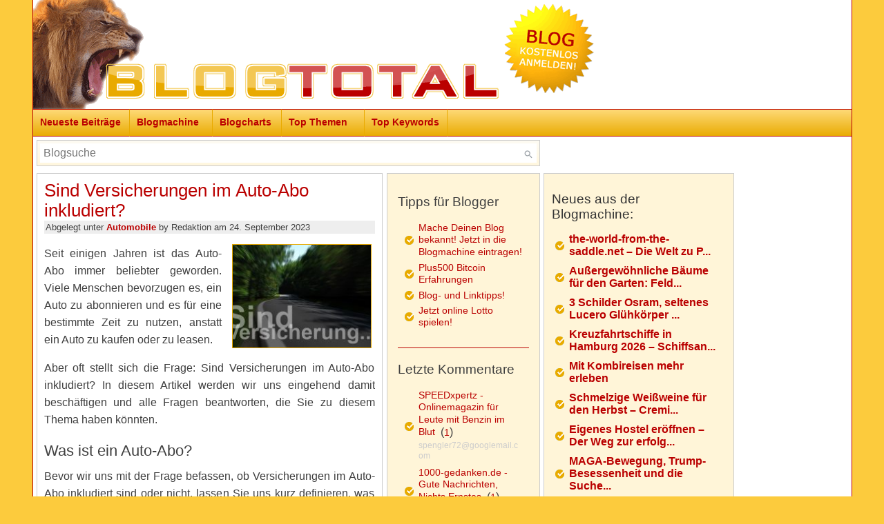

--- FILE ---
content_type: text/html; charset=UTF-8
request_url: https://automobile.blogtotal.de/sind-versicherungen-im-auto-abo-inkludiert/
body_size: 12625
content:
<!DOCTYPE html PUBLIC "-//W3C//DTD XHTML 1.0 Transitional//EN" "http://www.w3.org/TR/xhtml1/DTD/xhtml1-transitional.dtd">
<html xmlns="http://www.w3.org/1999/xhtml" lang="de-DE">

<head profile="http://gmpg.org/xfn/11">
	<meta http-equiv="Content-Type" content="text/html; charset=UTF-8" />
	<meta http-equiv="X-UA-Compatible" content="IE=edge">
    <meta name="viewport" content="width=device-width, initial-scale=1">
    <title>Sind Versicherungen im Auto-Abo inkludiert? » Blogtotal ✅</title>
	<style type="text/css" media="screen">
		@import url( https://www.blogtotal.de/wp-content/themes/blogtotal_theme/style.css?0005 );
	</style>
	
		
	<script type="text/javascript" src="//www.blogtotal.de/wp-content/themes/blogtotal_theme/jquery-1.11.1.min.js" async="async" defer="defer"></script>
	
	<script type="text/javascript">
		var naMediaAd = false;
	</script>
	
		
	<link rel="alternate" type="application/rss+xml" title="RSS 2.0" href="//automobile.blogtotal.de/feed/" />
	<link rel="alternate" type="application/atom+xml" title="Atom 0.3" href="//automobile.blogtotal.de/feed/atom/" />
	<link rel="shortcut icon" type="image/ico" href="/favicon.ico" />
	<link rel="stylesheet" href="//automobile.blogtotal.de/wp-content/themes/blogtotal_theme/icons.css">
	<link rel="stylesheet" href="//automobile.blogtotal.de/wp-content/themes/blogtotal_theme/icons-embedded.css">
	<link rel="pingback" href="//automobile.blogtotal.de/xmlrpc.php" />
	
	<meta name="p:domain_verify" content="a433a242433b7fcdd40ab64ecef24954"/>
	<meta name="propeller" content="b89c04cdd81dfef03b65c53a81de66e4">
		
    		
		<!-- All in One SEO 4.9.2 - aioseo.com -->
	<meta name="description" content="Seit einigen Jahren ist das Auto-Abo immer beliebter geworden. Viele Menschen bevorzugen es, ein Auto zu abonnieren und es für eine bestimmte Zeit zu nutzen, anstatt ein Auto zu kaufen oder zu leasen. Aber oft stellt sich die Frage: Sind Versicherungen im Auto-Abo inkludiert? In diesem Artikel werden wir uns eingehend damit beschäftigen und alle" />
	<meta name="robots" content="max-image-preview:large" />
	<meta name="author" content="Redaktion"/>
	<link rel="canonical" href="https://automobile.blogtotal.de/sind-versicherungen-im-auto-abo-inkludiert/" />
	<meta name="generator" content="All in One SEO (AIOSEO) 4.9.2" />
		<meta property="og:locale" content="de_DE" />
		<meta property="og:site_name" content="Blogtotal ✅ » News, Blogs, Ratgeber und mehr" />
		<meta property="og:type" content="article" />
		<meta property="og:title" content="Sind Versicherungen im Auto-Abo inkludiert? » Blogtotal ✅" />
		<meta property="og:description" content="Seit einigen Jahren ist das Auto-Abo immer beliebter geworden. Viele Menschen bevorzugen es, ein Auto zu abonnieren und es für eine bestimmte Zeit zu nutzen, anstatt ein Auto zu kaufen oder zu leasen. Aber oft stellt sich die Frage: Sind Versicherungen im Auto-Abo inkludiert? In diesem Artikel werden wir uns eingehend damit beschäftigen und alle" />
		<meta property="og:url" content="https://automobile.blogtotal.de/sind-versicherungen-im-auto-abo-inkludiert/" />
		<meta property="article:published_time" content="2023-09-24T11:40:06+00:00" />
		<meta property="article:modified_time" content="2023-09-19T10:37:25+00:00" />
		<meta name="twitter:card" content="summary" />
		<meta name="twitter:title" content="Sind Versicherungen im Auto-Abo inkludiert? » Blogtotal ✅" />
		<meta name="twitter:description" content="Seit einigen Jahren ist das Auto-Abo immer beliebter geworden. Viele Menschen bevorzugen es, ein Auto zu abonnieren und es für eine bestimmte Zeit zu nutzen, anstatt ein Auto zu kaufen oder zu leasen. Aber oft stellt sich die Frage: Sind Versicherungen im Auto-Abo inkludiert? In diesem Artikel werden wir uns eingehend damit beschäftigen und alle" />
		<script type="application/ld+json" class="aioseo-schema">
			{"@context":"https:\/\/schema.org","@graph":[{"@type":"BlogPosting","@id":"https:\/\/automobile.blogtotal.de\/sind-versicherungen-im-auto-abo-inkludiert\/#blogposting","name":"Sind Versicherungen im Auto-Abo inkludiert? \u00bb Blogtotal \u2705","headline":"Sind Versicherungen im Auto-Abo inkludiert?","author":{"@id":"https:\/\/www.blogtotal.de\/author\/tobi\/#author"},"publisher":{"@id":"https:\/\/www.blogtotal.de\/#organization"},"image":{"@type":"ImageObject","url":"https:\/\/www.blogtotal.de\/wp-content\/uploads\/2023\/09\/sind-versicherungen-im-auto-abo-inkludiert-eine-analyse.jpg","width":960,"height":640},"datePublished":"2023-09-24T13:40:06+02:00","dateModified":"2023-09-19T12:37:25+02:00","inLanguage":"de-DE","mainEntityOfPage":{"@id":"https:\/\/automobile.blogtotal.de\/sind-versicherungen-im-auto-abo-inkludiert\/#webpage"},"isPartOf":{"@id":"https:\/\/automobile.blogtotal.de\/sind-versicherungen-im-auto-abo-inkludiert\/#webpage"},"articleSection":"Automobile"},{"@type":"BreadcrumbList","@id":"https:\/\/automobile.blogtotal.de\/sind-versicherungen-im-auto-abo-inkludiert\/#breadcrumblist","itemListElement":[{"@type":"ListItem","@id":"https:\/\/www.blogtotal.de#listItem","position":1,"name":"Home","item":"https:\/\/www.blogtotal.de","nextItem":{"@type":"ListItem","@id":"https:\/\/automobile.blogtotal.de\/#listItem","name":"Automobile"}},{"@type":"ListItem","@id":"https:\/\/automobile.blogtotal.de\/#listItem","position":2,"name":"Automobile","item":"https:\/\/automobile.blogtotal.de\/","nextItem":{"@type":"ListItem","@id":"https:\/\/automobile.blogtotal.de\/sind-versicherungen-im-auto-abo-inkludiert\/#listItem","name":"Sind Versicherungen im Auto-Abo inkludiert?"},"previousItem":{"@type":"ListItem","@id":"https:\/\/www.blogtotal.de#listItem","name":"Home"}},{"@type":"ListItem","@id":"https:\/\/automobile.blogtotal.de\/sind-versicherungen-im-auto-abo-inkludiert\/#listItem","position":3,"name":"Sind Versicherungen im Auto-Abo inkludiert?","previousItem":{"@type":"ListItem","@id":"https:\/\/automobile.blogtotal.de\/#listItem","name":"Automobile"}}]},{"@type":"Organization","@id":"https:\/\/www.blogtotal.de\/#organization","name":"Blogtotal \u2705","description":"News, Blogs, Ratgeber und mehr","url":"https:\/\/www.blogtotal.de\/"},{"@type":"Person","@id":"https:\/\/www.blogtotal.de\/author\/tobi\/#author","url":"https:\/\/www.blogtotal.de\/author\/tobi\/","name":"Redaktion","image":{"@type":"ImageObject","@id":"https:\/\/automobile.blogtotal.de\/sind-versicherungen-im-auto-abo-inkludiert\/#authorImage","url":"https:\/\/secure.gravatar.com\/avatar\/1e86408c279044f6e49443d43035e9099c1e83c9acc841b1c13348e3ee5fa973?s=96&d=mm&r=g","width":96,"height":96,"caption":"Redaktion"}},{"@type":"WebPage","@id":"https:\/\/automobile.blogtotal.de\/sind-versicherungen-im-auto-abo-inkludiert\/#webpage","url":"https:\/\/automobile.blogtotal.de\/sind-versicherungen-im-auto-abo-inkludiert\/","name":"Sind Versicherungen im Auto-Abo inkludiert? \u00bb Blogtotal \u2705","description":"Seit einigen Jahren ist das Auto-Abo immer beliebter geworden. Viele Menschen bevorzugen es, ein Auto zu abonnieren und es f\u00fcr eine bestimmte Zeit zu nutzen, anstatt ein Auto zu kaufen oder zu leasen. Aber oft stellt sich die Frage: Sind Versicherungen im Auto-Abo inkludiert? In diesem Artikel werden wir uns eingehend damit besch\u00e4ftigen und alle","inLanguage":"de-DE","isPartOf":{"@id":"https:\/\/www.blogtotal.de\/#website"},"breadcrumb":{"@id":"https:\/\/automobile.blogtotal.de\/sind-versicherungen-im-auto-abo-inkludiert\/#breadcrumblist"},"author":{"@id":"https:\/\/www.blogtotal.de\/author\/tobi\/#author"},"creator":{"@id":"https:\/\/www.blogtotal.de\/author\/tobi\/#author"},"image":{"@type":"ImageObject","url":"https:\/\/www.blogtotal.de\/wp-content\/uploads\/2023\/09\/sind-versicherungen-im-auto-abo-inkludiert-eine-analyse.jpg","@id":"https:\/\/automobile.blogtotal.de\/sind-versicherungen-im-auto-abo-inkludiert\/#mainImage","width":960,"height":640},"primaryImageOfPage":{"@id":"https:\/\/automobile.blogtotal.de\/sind-versicherungen-im-auto-abo-inkludiert\/#mainImage"},"datePublished":"2023-09-24T13:40:06+02:00","dateModified":"2023-09-19T12:37:25+02:00"},{"@type":"WebSite","@id":"https:\/\/www.blogtotal.de\/#website","url":"https:\/\/www.blogtotal.de\/","name":"Blogtotal \u2705","description":"News, Blogs, Ratgeber und mehr","inLanguage":"de-DE","publisher":{"@id":"https:\/\/www.blogtotal.de\/#organization"}}]}
		</script>
		<!-- All in One SEO -->

<link rel='dns-prefetch' href='//www.blogtotal.de' />
<link rel="alternate" title="oEmbed (JSON)" type="application/json+oembed" href="https://www.blogtotal.de/wp-json/oembed/1.0/embed?url=https%3A%2F%2Fautomobile.blogtotal.de%2Fsind-versicherungen-im-auto-abo-inkludiert%2F" />
<link rel="alternate" title="oEmbed (XML)" type="text/xml+oembed" href="https://www.blogtotal.de/wp-json/oembed/1.0/embed?url=https%3A%2F%2Fautomobile.blogtotal.de%2Fsind-versicherungen-im-auto-abo-inkludiert%2F&#038;format=xml" />
<style id='wp-img-auto-sizes-contain-inline-css' type='text/css'>
img:is([sizes=auto i],[sizes^="auto," i]){contain-intrinsic-size:3000px 1500px}
/*# sourceURL=wp-img-auto-sizes-contain-inline-css */
</style>
<style id='wp-emoji-styles-inline-css' type='text/css'>

	img.wp-smiley, img.emoji {
		display: inline !important;
		border: none !important;
		box-shadow: none !important;
		height: 1em !important;
		width: 1em !important;
		margin: 0 0.07em !important;
		vertical-align: -0.1em !important;
		background: none !important;
		padding: 0 !important;
	}
/*# sourceURL=wp-emoji-styles-inline-css */
</style>
<style id='wp-block-library-inline-css' type='text/css'>
:root{--wp-block-synced-color:#7a00df;--wp-block-synced-color--rgb:122,0,223;--wp-bound-block-color:var(--wp-block-synced-color);--wp-editor-canvas-background:#ddd;--wp-admin-theme-color:#007cba;--wp-admin-theme-color--rgb:0,124,186;--wp-admin-theme-color-darker-10:#006ba1;--wp-admin-theme-color-darker-10--rgb:0,107,160.5;--wp-admin-theme-color-darker-20:#005a87;--wp-admin-theme-color-darker-20--rgb:0,90,135;--wp-admin-border-width-focus:2px}@media (min-resolution:192dpi){:root{--wp-admin-border-width-focus:1.5px}}.wp-element-button{cursor:pointer}:root .has-very-light-gray-background-color{background-color:#eee}:root .has-very-dark-gray-background-color{background-color:#313131}:root .has-very-light-gray-color{color:#eee}:root .has-very-dark-gray-color{color:#313131}:root .has-vivid-green-cyan-to-vivid-cyan-blue-gradient-background{background:linear-gradient(135deg,#00d084,#0693e3)}:root .has-purple-crush-gradient-background{background:linear-gradient(135deg,#34e2e4,#4721fb 50%,#ab1dfe)}:root .has-hazy-dawn-gradient-background{background:linear-gradient(135deg,#faaca8,#dad0ec)}:root .has-subdued-olive-gradient-background{background:linear-gradient(135deg,#fafae1,#67a671)}:root .has-atomic-cream-gradient-background{background:linear-gradient(135deg,#fdd79a,#004a59)}:root .has-nightshade-gradient-background{background:linear-gradient(135deg,#330968,#31cdcf)}:root .has-midnight-gradient-background{background:linear-gradient(135deg,#020381,#2874fc)}:root{--wp--preset--font-size--normal:16px;--wp--preset--font-size--huge:42px}.has-regular-font-size{font-size:1em}.has-larger-font-size{font-size:2.625em}.has-normal-font-size{font-size:var(--wp--preset--font-size--normal)}.has-huge-font-size{font-size:var(--wp--preset--font-size--huge)}.has-text-align-center{text-align:center}.has-text-align-left{text-align:left}.has-text-align-right{text-align:right}.has-fit-text{white-space:nowrap!important}#end-resizable-editor-section{display:none}.aligncenter{clear:both}.items-justified-left{justify-content:flex-start}.items-justified-center{justify-content:center}.items-justified-right{justify-content:flex-end}.items-justified-space-between{justify-content:space-between}.screen-reader-text{border:0;clip-path:inset(50%);height:1px;margin:-1px;overflow:hidden;padding:0;position:absolute;width:1px;word-wrap:normal!important}.screen-reader-text:focus{background-color:#ddd;clip-path:none;color:#444;display:block;font-size:1em;height:auto;left:5px;line-height:normal;padding:15px 23px 14px;text-decoration:none;top:5px;width:auto;z-index:100000}html :where(.has-border-color){border-style:solid}html :where([style*=border-top-color]){border-top-style:solid}html :where([style*=border-right-color]){border-right-style:solid}html :where([style*=border-bottom-color]){border-bottom-style:solid}html :where([style*=border-left-color]){border-left-style:solid}html :where([style*=border-width]){border-style:solid}html :where([style*=border-top-width]){border-top-style:solid}html :where([style*=border-right-width]){border-right-style:solid}html :where([style*=border-bottom-width]){border-bottom-style:solid}html :where([style*=border-left-width]){border-left-style:solid}html :where(img[class*=wp-image-]){height:auto;max-width:100%}:where(figure){margin:0 0 1em}html :where(.is-position-sticky){--wp-admin--admin-bar--position-offset:var(--wp-admin--admin-bar--height,0px)}@media screen and (max-width:600px){html :where(.is-position-sticky){--wp-admin--admin-bar--position-offset:0px}}

/*# sourceURL=wp-block-library-inline-css */
</style>
<style id='classic-theme-styles-inline-css' type='text/css'>
/*! This file is auto-generated */
.wp-block-button__link{color:#fff;background-color:#32373c;border-radius:9999px;box-shadow:none;text-decoration:none;padding:calc(.667em + 2px) calc(1.333em + 2px);font-size:1.125em}.wp-block-file__button{background:#32373c;color:#fff;text-decoration:none}
/*# sourceURL=/wp-includes/css/classic-themes.min.css */
</style>
<link rel='stylesheet' id='cptch_stylesheet-css' href='https://www.blogtotal.de/wp-content/plugins/captcha/css/front_end_style.css?ver=4.4.5' type='text/css' media='all' />
<link rel='stylesheet' id='cptch_desktop_style-css' href='https://www.blogtotal.de/wp-content/plugins/captcha/css/desktop_style.css?ver=4.4.5' type='text/css' media='all' />
<link rel='stylesheet' id='crp-style-text-only-css' href='https://www.blogtotal.de/wp-content/plugins/contextual-related-posts/css/text-only.min.css?ver=4.1.0' type='text/css' media='all' />
<link rel="https://api.w.org/" href="https://www.blogtotal.de/wp-json/" /><link rel="alternate" title="JSON" type="application/json" href="https://www.blogtotal.de/wp-json/wp/v2/posts/29208" /><link rel="EditURI" type="application/rsd+xml" title="RSD" href="https://www.blogtotal.de/xmlrpc.php?rsd" />

<link rel='shortlink' href='https://www.blogtotal.de/?p=29208' />
<link rel="stylesheet" href="https://www.blogtotal.de/wp-content/plugins/wp-page-numbers/stylish/wp-page-numbers.css" type="text/css" media="screen" />
<link rel="canonical" href="https://automobile.blogtotal.de/sind-versicherungen-im-auto-abo-inkludiert/" />
	
	</head>

<body>
<div id="ip_page_wrapper">
<div style="margin:0px;padding:0px;white-space:nowrap;">
<a id="header_logo_link" href="//www.blogtotal.de/" style="border:none;"><img id="header_logo_img" src="//www.blogtotal.de/wp-content/themes/blogtotal_theme/images/header.png" border="0" style="border:none;"/></a><a id="header_button_link" href="//www.blogtotal.de/blogmachine/?bm_mode=form" style="border:none;"><img src="//www.blogtotal.de/wp-content/themes/blogtotal_theme/images/blogmachine_teaser.png" border="0" style="border:none;"/></a></div>

<button id="mobile-menu-button" class="icon-menu" onclick="jQuery('#navigation').toggle();jQuery('#mobile-menu-button').toggleClass('mobile-menu-button-active');"></button>
<div id="navigation" class="navBG">
<div class="navLinkBlock" style="width:140px; float:left;"><a class="navLink" href="//www.blogtotal.de/" title="Neueste Beitr&auml;ge">Neueste Beitr&auml;ge</a></div>
<div class="navLinkBlock" style="width:120px; float:left;"><a class="navLink" href="//www.blogtotal.de/blogmachine/" title="Blogmachine">Blogmachine</a></div>
<div class="navLinkBlock" style="width:100px; float:left;"><a class="navLink" href="//www.blogtotal.de/blogmachine-charts/" title="Blogcharts">Blogcharts</a></div>
<div class="navLinkBlock" style="width:120px; float:left;"><a class="navLink" href="//www.blogtotal.de/top-themen/" title="Top Themen" rel="nofollow">Top Themen</a></div>
<div class="navLinkBlock" style="width:120px; float:left;"><a class="navLink" href="//www.blogtotal.de/top-keywords/" title="Top Keywords" rel="nofollow">Top Keywords</a></div>
<div class="navLinkBlockEnd" style="float:none;">&nbsp;</div>
</div>
<div id="topbox" style="padding:5px 5px 0 5px;">
	<div class="topboxBG" style="padding:4px 4px 4px 4px; width:719px; border:1px solid #CCCCCC;">
		<form id="blogmachine-fastsearch" action="//www.blogtotal.de/blogmachine-fastsearch/" method="get">
			<input type="text" style="width:100%; box-sizing:border-box; padding:5px;height: auto !important;border: none;outline: none;" id="q" name="q" placeholder="Blogsuche" >
			<input type="submit" style="border: none;float: right;width: 25px;height: 25px;background-color: white;background-image: url('/wp-content/themes/blogtotal_theme/images/search.gif');background-size: 25px 25px;background-repeat: no-repeat;background-position: 0px 0px;text-indent: -9999em;position: relative;margin-top: -25px;cursor: pointer;" value="Suchen" />
		</form>
	</div>
</div>
<div id="ip_content_wrapper" style="clear:both;">
	<div id="header_banner">
					<div id="naMediaAd_SUPERBANNER">
			  <script type="text/javascript">if (naMediaAd) { naMediaAd.includeAd("SUPERBANNER"); }</script>
			</div>
			</div>
	<div id="content_bg">
	<!-- Needed for dropshadows -->
	<div class="container_left">
	<div class="container_right">
	<div class="topline">
	<!-- Start float clearing -->
	<div class="clearfix">
<!-- end header -->

<div id="content">



	
		<div id="post-29208" class="post_content" style="border:1px solid #CCCCCC; padding:10px; ">
		
		<h2><a href="https://automobile.blogtotal.de/sind-versicherungen-im-auto-abo-inkludiert/" rel="bookmark">Sind Versicherungen im Auto-Abo inkludiert?</a></h2>
		
								<div class="meta">Abgelegt unter <a href="https://automobile.blogtotal.de/" rel="category tag">Automobile</a> by Redaktion am  24. September 2023 </div>
			
		<div class="main">
			<a href="https://www.blogtotal.de/wp-content/uploads/2023/09/sind-versicherungen-im-auto-abo-inkludiert-eine-analyse.jpg" target="_blank"><img decoding="async" width="202" height="151" src="https://www.blogtotal.de/wp-content/uploads/2023/09/sind-versicherungen-im-auto-abo-inkludiert-eine-analyse-202x151.jpg" class="alignright wp-post-image" alt="" /></a><p>Seit einigen Jahren ist das Auto-Abo immer beliebter geworden. Viele Menschen bevorzugen es, ein Auto zu abonnieren und es für eine bestimmte Zeit zu nutzen, anstatt ein Auto zu kaufen oder zu leasen.</p>
<p><span id="more-29208"></span></p>
<p>Aber oft stellt sich die Frage: Sind Versicherungen im Auto-Abo inkludiert? In diesem Artikel werden wir uns eingehend damit beschäftigen und alle Fragen beantworten, die Sie zu diesem Thema haben könnten.</p>
<h3>Was ist ein Auto-Abo?</h3>
<p>Bevor wir uns mit der Frage befassen, ob Versicherungen im Auto-Abo inkludiert sind oder nicht, lassen Sie uns kurz definieren, was ein Auto-Abo ist.</p>
<p>Ein Auto-Abo ist ein langfristiger Mietvertrag, bei dem Sie ein Auto für eine monatliche Gebühr mieten. Im Gegensatz zu einem Leasingvertrag haben Sie jedoch keine langfristigen Verpflichtungen. Das bedeutet, dass Sie das Auto jederzeit zurückgeben können, wenn Sie es nicht mehr benötigen.</p>
<p>Das Auto-Abo hat den Vorteil, dass die monatlichen Zahlungen alle Kosten in Bezug auf das Auto einschließen. Eine einzelne monatliche Rate beinhaltet Service, Wartung, Steuern und Versicherung.</p>
<h3>Sind Versicherungen im Auto-Abo inkludiert?</h3>
<p>Die Antwort auf diese Frage lautet ja. In der Regel sind Versicherungen im Auto-Abo inkludiert.</p>
<p>Eine Versicherungspolice kann je nach Auto-Abo-Anbieter jedoch unterschiedlich gestaltet sein. Es gibt jedoch einige Standards, die die meisten Auto-Abo-Anbieter anbieten.</p>
<p>Die meisten Auto-Abo-Anbieter bieten eine All-Inclusive-Police an, die alle Versicherungen in Bezug auf das Auto abdeckt. Hierzu gehören beispielsweise die Haftpflichtversicherung, die Kaskoversicherung und die Teilkaskoversicherung.</p>
<h3>Was deckt die Versicherung im Auto-Abo ab?</h3>
<p>Das All-Inclusive-Versicherungspaket im Auto-Abo bietet umfassenden Schutz. Es deckt Schäden ab, die durch die Nutzung des Autos entstehen können.</p>
<p>Mit der Haftpflichtversicherung sind Sie gegen Schäden versichert, die Sie anderen Personen und deren Eigentum zufügen könnten. Die Kaskoversicherung bietet Schutz für Ihr Auto in Fällen von Diebstahl, Feuer, Vandalismus, Kollisionen und anderen unvorhergesehenen Ereignissen. Die Teilkaskoversicherung deckt Schäden ab, die durch Naturkatastrophen wie Sturm, Hagel und Überschwemmungen oder durch Zusammenstöße mit Tieren entstanden sind.</p>
<p>Mit einer umfassenden Versicherung im Auto-Abo müssen Sie sich keine Sorgen mehr machen, welche Versicherungen für Ihr Auto benötigt werden. Alle sind inklusive. Dies führt zu einer erheblichen finanziellen Entlastung und bietet zusätzliche Sicherheit.</p>
<h3>Vorteile von Versicherungen im Auto-Abo</h3>
<p>Eine Versicherung im Auto-Abo bietet viele Vorteile. Hier sind einige der wichtigsten aufgeführt:</p>
<ul>
<li><strong>Kosten sparen:</strong> Durch den Abschluss einer umfassenden Versicherung im Auto-Abo sparen Sie Zeit und Geld. Es gibt keine Notwendigkeit, mehrere Versicherungen für Ihr Auto abzuschließen, da alle im Abo enthalten sind.</li>
<li><strong>Kein Risiko:</strong> Da alle Versicherungen im Auto-Abo inbegriffen sind, gibt es kein Risiko für den Kunden. Alle potenziellen Schäden sind durch die Versicherung abgedeckt.</li>
<li><strong>Umfassender Schutz:</strong> Mit einer umfassenden Versicherung im Auto-Abo sind Sie rundum abgesichert. Alle Versicherungen abdecken Schäden, die durch die Nutzung des Autos entstehen können.</li>
</ul>
<h3>Limitierungen von Versicherungen im Auto-Abo</h3>
<p>Die meisten Auto-Abo-Anbieter bieten eine umfassende Versicherungspolice an, bei der alle Versicherungen in Bezug auf Ihr Auto abgedeckt sind. Es gibt jedoch einige Einschränkungen, die zu berücksichtigen sind.</p>
<p>Die meisten Auto-Abo-Verträge haben einen Selbstbehalt. Wenn Sie einen Schaden am Auto haben, müssen Sie eine bestimmte Menge selbst bezahlen, bevor die Versicherung den Rest abdeckt. Die Höhe des Selbstbehalts variiert je nach Anbieter und Vertrag.</p>
<p>Es kann auch vorkommen, dass Schäden am Auto nicht durch die Versicherung abgedeckt sind. Wenn es sich zum Beispiel um unsachgemäße Nutzung oder Vandalismus handelt, müssen Sie möglicherweise für die Reparaturkosten aufkommen.</p>
<h3>Fazit</h3>
<p>Versicherungen bieten im Auto-Abo viele Vorteile, da alle Versicherungen in Bezug auf das Auto in einer monatlichen Rate enthalten sind. Allerdings gibt es auch Limitierungen, die in Betracht gezogen werden müssen. Bevor Sie sich für ein Auto-Abo entscheiden, ist es wichtig, das Kleingedruckte zu lesen und sicherzustellen, dass Sie alle Details über die Inklusivleistungen und Limitierungen verstehen. Wenn Sie jedoch ein Auto-Abo abschließen, können Sie sich auf umfassenden Schutz verlassen, der Ihnen große finanzielle Vorteile bringt.</p>
	
			
								
				
																				
					<div class="crp_related     crp-text-only"><h3>Weitere Themen</h3><ul><li><a href="https://automobile.blogtotal.de/die-verschiedenen-arten-von-auto-abos/"     class="crp_link post-29077"><span class="crp_title">Die verschiedenen Arten von Auto-Abos</span></a></li><li><a href="https://automobile.blogtotal.de/audi-a4-leasing-abo-oder-finanzierung/"     class="crp_link post-29534"><span class="crp_title">Audi A4 - Leasing, Abo oder Finanzierung</span></a></li><li><a href="https://automobile.blogtotal.de/sind-auto-abos-wirklich-so-guenstig-wie-sie-behaupten/"     class="crp_link post-29671"><span class="crp_title">Sind Auto-Abos wirklich so günstig wie sie behaupten?</span></a></li><li><a href="https://automobile.blogtotal.de/subaru-forester-leasing-abo-oder-finanzierung/"     class="crp_link post-29056"><span class="crp_title">Subaru Forester - Leasing, Abo oder Finanzierung</span></a></li><li><a href="https://automobile.blogtotal.de/toyota-prius-leasing-abo-oder-finanzierung/"     class="crp_link post-29109"><span class="crp_title">Toyota Prius - Leasing, Abo oder Finanzierung</span></a></li><li><a href="https://automobile.blogtotal.de/lotus-elise-leasing-abo-oder-finanzierung/"     class="crp_link post-28785"><span class="crp_title">Lotus Elise - Leasing, Abo oder Finanzierung</span></a></li></ul><div class="crp_clear"></div></div>					
					<div style="background:#FFF5D8;padding: 30px 5px 30px 5px;margin-top:12px;overflow:hidden;">
						<div>
							<div id="content_banner">
							</div>
													</div>
						<div style="clear:left;"></div>
					</div>
								
		</div> <!-- end of main div -->
	
			
	</div> <!-- end of post div -->
	
	<div style="height:5px;">&nbsp;</div>
	
	<div class="comments">
		
<!-- You can start editing here. -->


  		<!-- If comments are closed. -->
		<!--<p class="nocomments">Die Kommentare sind geschlossen.</p>-->
		
	

	</div>



	</div>
	
<!-- begin sidebar -->

<div id="sidebar_banner">
			<div id="naMediaAd_WIDE_SKYSCRAPER">
		  <script type="text/javascript">if (naMediaAd) { naMediaAd.includeAd("WIDE_SKYSCRAPER"); }</script>
		</div>
	</div>

<div id="sidebar_right">

	<div style="width:260px;" id="blogmachine-box">
		<script type="text/javascript">blogmachine_border="#FFF5D8"; blogmachine_header_bg="none";</script> <script type="text/javascript" src="//www.blogtotal.de/blogtotal_widget.js" async></script>
	</div>
	
	<div class="line"></div>
	
	<div style="width:254px; padding:5px;">
		<h3>Beliebte Beitr&auml;ge</h3>
		<div>&nbsp;</div>
		<p><span class="slink" onclick="location.href='https://tipps.blogtotal.de/magnetmotor-selber-bauen/';">Magnetmotor selber bauen</span><br />Ein Magnetmotor der sich selbst antreibt und dabei freie Energie erzeugt? Mit simpler Physik scheinen die Energieprobleme endlich lösbar zu sein. Im ...</p><p><span class="slink" onclick="location.href='https://gesundheit.blogtotal.de/der-ultimative-guide-zum-abnehmen-im-neuen-jahr/';">Der ultimative Guide zum Abnehmen im neuen Jahr</span><br />Weihnachten ist vorbei und man hat wieder deutlich zu viele Kilos auf den Hüften. Mit diesen Abnehmregeln verlieren Sie schnell die unerwünschten Pf...</p><p><span class="slink" onclick="location.href='https://finanzen.blogtotal.de/finanzielle-freiheit-schneller-erreichen/';">Finanzielle Freiheit schneller erreichen</span><br />Fast jeder hat schon von finanzieller Freiheit geträumt. Einfach unabhängig sein und genug Geld zum Leben übrig haben. Aber mit welchen Mitteln kan...</p><p><span class="slink" onclick="location.href='https://netzwelt.blogtotal.de/webinaris-erfahrungen/';">Webinaris Erfahrungen</span><br />Wer online ein Seminar halten will, braucht eine passende Software. Eines dieser Tools ist Webinaris, damit lassen sich Webinare automatisiert erstell...</p><p><span class="slink" onclick="location.href='https://netzwelt.blogtotal.de/klick-tipp-erfahrungen-und-rabatt/';">Klick-Tipp: Erfahrungen und Rabatt</span><br />Wie gut ist Klick-Tipp und welche Erfahrungen macht man damit? Wer als Selbstständiger beziehungsweise als Unternehmer neue Kunden akquirieren möcht...</p><p><span class="slink" onclick="location.href='https://urlaub.blogtotal.de/ab-in-den-urlaub-de-guenstige-reisen-buchen/';">Ab-in-den-Urlaub.de - Günstige Reisen buchen</span><br />Wer freut sich nicht alljährlich auf seinen Urlaub, und darauf, andere Orte und Länder zu entdecken und kennenzulernen? Sind Sie auch ein sehr reise...</p>		
		<div>&nbsp;</div>
	</div>

		
</div>

<div id="right" style="background:#FFF5D8; border:1px solid #CCCCCC;">
	<!--
		<div id="author">
			Here is a section you can use to briefly talk about yourself or your site. Uncomment and delete this line to use.
			<h3>Der Autor</h3>
			<p>Your description here.</p>
		</div>
		
		<div class="line"></div>
	-->
		<div id="links">

			
				<h3>Tipps f&uuml;r Blogger</h3>

						
					<ul>
						<li><span class="slink" onclick="location.href='https://www.blogtotal.de/blogmachine/';">Mache Deinen Blog bekannt! Jetzt in die Blogmachine eintragen!</span></li>
						<li><span class="slink" onclick="location.href='https://finanzen.blogtotal.de/plus500-bitcoin-erfahrungen/';">Plus500 Bitcoin Erfahrungen</span></li>
						<li><span class="slink" onclick="window.open('https://twitter.com/linktipps1');" target="_blank">Blog- und Linktipps!</span></li>
						<li><span class="slink" onclick="location.href='https://lotto.blogtotal.de/online-lotto-tippschein/';">Jetzt online Lotto spielen!</span></li>
					</ul>
								
						

		<div class="line"></div>

		<h3>Letzte Kommentare</h3>

		<ul>
		<li class='alternate'><span class="slink" onclick="location.href='https://automobile.blogtotal.de/speedxpertz-onlinemagazin-fuer-leute-mit-benzin-im-blut/';" class="activityentry">SPEEDxpertz - Onlinemagazin für Leute mit Benzin im Blut</span>&nbsp;&nbsp;(<span class="slink" onclick="location.href='https://automobile.blogtotal.de/speedxpertz-onlinemagazin-fuer-leute-mit-benzin-im-blut/#comments';" title="Go to the comments of this entry">1</span>)<br />
<small><span style="color: #cccccc;" class="slink" onclick="location.href='https://automobile.blogtotal.de/speedxpertz-onlinemagazin-fuer-leute-mit-benzin-im-blut/#comment-115496';">spengler72@googlemail.com</span></small></li>
<li class='alternate'><span class="slink" onclick="location.href='https://haus.blogtotal.de/1000-gedanken-de-gute-nachrichten-nichts-ernstes/';" class="activityentry">1000-gedanken.de - Gute Nachrichten, Nichts Ernstes</span>&nbsp;&nbsp;(<span class="slink" onclick="location.href='https://haus.blogtotal.de/1000-gedanken-de-gute-nachrichten-nichts-ernstes/#comments';" title="Go to the comments of this entry">1</span>)<br />
<small><span style="color: #cccccc;" class="slink" onclick="location.href='https://haus.blogtotal.de/1000-gedanken-de-gute-nachrichten-nichts-ernstes/#comment-115493';">Barbara</span></small></li>
<li class='alternate'><span class="slink" onclick="location.href='https://www.blogtotal.de/blogging/argentinien-online-politik-wirtschaft-kultur-flora-und-fauna/';" class="activityentry">argentinien.online - Politik, Wirtschaft, Kultur, Flora und Fauna</span>&nbsp;&nbsp;(<span class="slink" onclick="location.href='https://www.blogtotal.de/blogging/argentinien-online-politik-wirtschaft-kultur-flora-und-fauna/#comments';" title="Go to the comments of this entry">1</span>)<br />
<small><span style="color: #cccccc;" class="slink" onclick="location.href='https://www.blogtotal.de/blogging/argentinien-online-politik-wirtschaft-kultur-flora-und-fauna/#comment-115492';">Paco de Buenos Aires</span></small></li>
<li class='alternate'><span class="slink" onclick="location.href='https://www.blogtotal.de/blogging/kieufashionart-de-servietten-ratgeber/';" class="activityentry">KieuFashionArt.de - Servietten Ratgeber</span>&nbsp;&nbsp;(<span class="slink" onclick="location.href='https://www.blogtotal.de/blogging/kieufashionart-de-servietten-ratgeber/#comments';" title="Go to the comments of this entry">1</span>)<br />
<small><span style="color: #cccccc;" class="slink" onclick="location.href='https://www.blogtotal.de/blogging/kieufashionart-de-servietten-ratgeber/#comment-115491';">Daniel</span></small></li>
		</ul>

		<div class="line"></div>


			<h3>Kategorien</h3>
				<ul>
										<li><span class="slink" onclick="location.href='https://www.blogtotal.de/verzeichnis/anleitungen/';">Anleitungen</span></li><li><span class="slink" onclick="location.href='https://automobile.blogtotal.de/';">Automobile</span></li><li><span class="slink" onclick="location.href='https://www.blogtotal.de/verzeichnis/blogging/';">Blogging</span></li><li><span class="slink" onclick="location.href='https://www.blogtotal.de/verzeichnis/blogparaden/';">Blogparaden</span></li><li><span class="slink" onclick="location.href='https://www.blogtotal.de/verzeichnis/blogprofile/';">Blogprofile</span></li><li><span class="slink" onclick="location.href='https://browsergames.blogtotal.de/';">Browsergames</span></li><li><span class="slink" onclick="location.href='https://essen.blogtotal.de/';">Essen &amp; Trinken</span></li><li><span class="slink" onclick="location.href='https://fun.blogtotal.de/';">Fun</span></li><li><span class="slink" onclick="location.href='https://gadgets.blogtotal.de/';">Gadgets</span></li><li><span class="slink" onclick="location.href='https://www.blogtotal.de/verzeichnis/gaming/';">Gaming</span></li><li><span class="slink" onclick="location.href='https://gesundheit.blogtotal.de/';">Gesundheit &amp; Ernährung</span></li><li><span class="slink" onclick="location.href='https://gutscheine.blogtotal.de/';">Gutscheine &amp; Sparen</span></li><li><span class="slink" onclick="location.href='https://haus.blogtotal.de/';">Haus &amp; Garten</span></li><li><span class="slink" onclick="location.href='https://lotto.blogtotal.de/';">Lotto</span></li><li><span class="slink" onclick="location.href='https://medien.blogtotal.de/';">Medien &amp; TV</span></li><li><span class="slink" onclick="location.href='https://mode.blogtotal.de/';">Mode &amp; Beauty</span></li><li><span class="slink" onclick="location.href='https://musik.blogtotal.de/';">Musik</span></li><li><span class="slink" onclick="location.href='https://netzwelt.blogtotal.de/';">Netzwelt &amp; IT</span></li><li><span class="slink" onclick="location.href='https://oekologie.blogtotal.de/';">Ökologie &amp; Nachhaltigkeit</span></li><li><span class="slink" onclick="location.href='https://www.blogtotal.de/verzeichnis/panorama/';">Panorama</span></li><li><span class="slink" onclick="location.href='https://politik.blogtotal.de/';">Politik</span></li><li><span class="slink" onclick="location.href='https://recht.blogtotal.de/';">Recht &amp; Steuern</span></li><li><span class="slink" onclick="location.href='https://social.blogtotal.de/';">Social Networking</span></li><li><span class="slink" onclick="location.href='https://sport.blogtotal.de/';">Sport</span></li><li><span class="slink" onclick="location.href='https://tipps.blogtotal.de/';">Tipps &amp; Tricks</span></li><li><span class="slink" onclick="location.href='https://urlaub.blogtotal.de/';">Urlaub &amp; Reisen</span></li><li><span class="slink" onclick="location.href='https://finanzen.blogtotal.de/';">Wirtschaft &amp; Finanzen</span></li>				</ul>	

		
		 
<div class="line"></div>

<h3>Archiv</h3>
			<ul>
		 		<li><span class="slink" onclick="location.href='https://www.blogtotal.de/2026/01/';">Januar 2026</span></li><li><span class="slink" onclick="location.href='https://www.blogtotal.de/2025/12/';">Dezember 2025</span></li><li><span class="slink" onclick="location.href='https://www.blogtotal.de/2025/11/';">November 2025</span></li><li><span class="slink" onclick="location.href='https://www.blogtotal.de/2025/10/';">Oktober 2025</span></li><li><span class="slink" onclick="location.href='https://www.blogtotal.de/2025/09/';">September 2025</span></li><li><span class="slink" onclick="location.href='https://www.blogtotal.de/2025/08/';">August 2025</span></li><li><span class="slink" onclick="location.href='https://www.blogtotal.de/2025/07/';">Juli 2025</span></li><li><span class="slink" onclick="location.href='https://www.blogtotal.de/2025/06/';">Juni 2025</span></li><li><span class="slink" onclick="location.href='https://www.blogtotal.de/2025/05/';">Mai 2025</span></li><li><span class="slink" onclick="location.href='https://www.blogtotal.de/2025/04/';">April 2025</span></li><li><span class="slink" onclick="location.href='https://www.blogtotal.de/2025/03/';">März 2025</span></li><li><span class="slink" onclick="location.href='https://www.blogtotal.de/2025/02/';">Februar 2025</span></li> 			</ul>
			
			<b>mehr...</b>
			
			<ul>
		 		<li><span class="slink" onclick="location.href='https://www.blogtotal.de/2026/';">2026</span></li><li><span class="slink" onclick="location.href='https://www.blogtotal.de/2025/';">2025</span></li><li><span class="slink" onclick="location.href='https://www.blogtotal.de/2024/';">2024</span></li><li><span class="slink" onclick="location.href='https://www.blogtotal.de/2023/';">2023</span></li><li><span class="slink" onclick="location.href='https://www.blogtotal.de/2022/';">2022</span></li><li><span class="slink" onclick="location.href='https://www.blogtotal.de/2021/';">2021</span></li><li><span class="slink" onclick="location.href='https://www.blogtotal.de/2020/';">2020</span></li><li><span class="slink" onclick="location.href='https://www.blogtotal.de/2019/';">2019</span></li><li><span class="slink" onclick="location.href='https://www.blogtotal.de/2018/';">2018</span></li><li><span class="slink" onclick="location.href='https://www.blogtotal.de/2017/';">2017</span></li><li><span class="slink" onclick="location.href='https://www.blogtotal.de/2016/';">2016</span></li><li><span class="slink" onclick="location.href='https://www.blogtotal.de/2015/';">2015</span></li><li><span class="slink" onclick="location.href='https://www.blogtotal.de/2014/';">2014</span></li><li><span class="slink" onclick="location.href='https://www.blogtotal.de/2013/';">2013</span></li><li><span class="slink" onclick="location.href='https://www.blogtotal.de/2012/';">2012</span></li><li><span class="slink" onclick="location.href='https://www.blogtotal.de/2011/';">2011</span></li><li><span class="slink" onclick="location.href='https://www.blogtotal.de/2010/';">2010</span></li><li><span class="slink" onclick="location.href='https://www.blogtotal.de/2009/';">2009</span></li><li><span class="slink" onclick="location.href='https://www.blogtotal.de/2008/';">2008</span></li><li><span class="slink" onclick="location.href='https://www.blogtotal.de/2007/';">2007</span></li> 			</ul>

		<div class="line"></div>

			<h3>Meta</h3>
				<ul>
					<li><a href="//automobile.blogtotal.de/feed/" title="Feed per RSS abonnieren"><abbr title="Really Simple Syndication">RSS</abbr></a></li>
					<li><a href="//automobile.blogtotal.de/comments/feed/" title="Die letzten Kommentare als RSS Feed">Kommentare <abbr title="Really Simple Syndication">RSS</abbr></a></li>
					<li><a href="#content" title="Nach Oben">Nach Oben</a></li>
				</ul>

	<div class="line"></div>
		
			
			<h3>Links &amp; Stats</h3>
			<ul>
						<li><a href="http://www.blogtotal.de/"><img src="//www.blogtotal.de/blogtotal_icon_1.png" border="0" width="80" height="15" /></a></li>
			</ul>

			<script type="text/javascript" src="//www.blogtotal.de/blogtotal_stats_1.js"></script>
			
						<img src="//www.blogtotal.de/blogtotal_stats_1.png?post_url=https%3A%2F%2Fautomobile.blogtotal.de%2Fsind-versicherungen-im-auto-abo-inkludiert%2F" style="display:none;" width="1" height="1" />
			
						
			<!--55607912-->

		</div>
</div>

<!-- end sidebar -->
	
<!-- End float clearing -->
</div>
<!-- End content -->

<!-- begin footer -->
<hr />
<br /><br />
	<div id="footer">
		<div class="extras">
						
			<a href="http://www.blogtotal.de/datenschutz/">Datenschutz</a>&nbsp;&bull;&nbsp;
			<a href="http://www.blogtotal.de/impressum/">Impressum</a><br /><br />
			
					</div>
	</div>
	</div>
	</div>
	</div>
	</div> <!-- end of content_bg -->
</div> <!-- end of ip_content_wrapper -->


<script type="text/javascript">
	function addJSEvent(obj, event, func) {
	   if (obj.attachEvent) {
		 obj['e'+event+func] = func;
		 obj[event+func] = function() {
			    obj['e'+event+func](window.event);
			};
		 obj.attachEvent( 'on'+event, obj[event+func] );
		} else {
		 obj.addEventListener(event, func, false);
		}
	}
	function focusSearchField() {
		var field = document.getElementById('q');
		if (field != null) {
			field.focus();
		}
	}
	addJSEvent(window, 'load', focusSearchField);
		
	function openContentBox(url) {
		url = url.replace('//www.youtube.com/watch', '//www.youtube.com/embed');
		if (url.indexOf('//www.youtube.com/embed') != -1) { 
			document.getElementById('content-box-iframe').src = url; 
		} else { 
			document.getElementById('content-box-iframe').src = '//out.blogtotal.de/?player=true&url=' + url.substr(1); 
		}
		document.getElementById('content-overlay').style.display='';
		document.getElementById('content-box').style.display='';
		return false;
	}
</script>

<!-- Begin FB-Like -->

<style type="text/css">
	#fb-like-box {
		background: #ffffff;
		border: 2px dashed #00ba00;
		position: fixed;
		width: 400px;
		height: 180px;
		top: 25%;
		left: 35%;
		padding: 10px;
		z-index: 99999;
	}
	
	#fb-like-box p {
		font-size:1.3em;
		margin:5px 10px;
	}
		
	.fb-like-button-scaled {
		display: inline-block !important;
		margin: 20px 0 0 110px;
		transform: scale(2, 2.3);
		width: 200px;
	}
	
	@media only screen and (max-width: 800px) {
		#fb-like-box p {
			font-size:1em;
		}
	}
	
	@media only screen and (max-width: 750px) {
		#fb-like-box {
			left: 10%;
			width: 350px;
			height: 200px;
		}
	}
	
	@media only screen and (max-width: 550px) {
		#fb-like-box {
			left: 10px;
			width: 330px;
			height: 200px;
		}
	}
	
	@media only screen and (max-width: 450px) {
		#fb-like-box {
			left: 10px;
			width: 320px;
			height: 210px;
		}
	}
	
	@media only screen and (max-width: 350px) {
		#fb-like-box {
			left: 10px;
			width: 280px;
			height: 230px;
		}
	}
	
	@media only screen and (max-width: 300px) {
		#fb-like-box {
			left: 10px;
			width: 250px;
			height: 230px;
		}
	}
</style>

<div id="fb-like-overlay" style="display:none;opacity:0.4;filter:alpha(opacity=40);background:#bbbbbb;position:fixed;width:100%;height:100%;top:0;left:0;">
</div>

<div id="fb-like-box" style="display:none;">
	<div id="fb-root"></div>
	</div>

	<script type="text/javascript">
		var fb_referrer = escape(document.referrer);
		if (fb_referrer.indexOf('go' + 'og' + 'le') != -1 || fb_referrer.indexOf('bi' + 'ng') != -1 || fb_referrer.indexOf('out.blogtotal.de') != -1) {
			history.pushState({}, '', '#');
			window.addEventListener("hashchange", function() {
				if (location.hash == '') {
											location.href = 'https://s3.amazonaws.com/extpro/speed4.html?lang=de&source=blogtotal&zoneId=back';
									} 
			}, false);
		}
	</script>

<!-- End FB-Like -->

<!-- Begin Zero -->

<script type="text/javascript">
	if (false && location.href != 'https://www.blogtotal.de/' && location.href.indexOf('blogmachine') == -1) {
		function checkAndInsertVidiblePlayer() {
			//global player id: 5a3a8d1d9e45102d77d103e2
			//content player id: 5ba20a9d943c3c6c09b03587
			
			var canLoadPlayer = false;
			
			if (typeof noPlayer === 'undefined' || !noPlayer) {
				canLoadPlayer = true;
			}
			
			if (canLoadPlayer && !document.getElementById('5a3a8d1d9e45102d77d103e2') && !document.getElementById('5ba20a9d943c3c6c09b03587')) {
				var aoldiv = document.createElement('div');
				aoldiv.setAttribute('id', '5a3a8d1d9e45102d77d103e2');
				aoldiv.setAttribute('class', 'vdb_player vdb_5a3a8d1d9e45102d77d103e25a181d8d75a804483254263c');
				aoldiv.setAttribute('style', 'margin-bottom:5px;');
				var aolscript = document.createElement('script'); aolscript.async = true;
				aolscript.src = '//delivery.vidible.tv/jsonp/pid=5a3a8d1d9e45102d77d103e2/5a181d8d75a804483254263c.js';
				aoldiv.appendChild(aolscript);
				document.getElementById('content').insertBefore(aoldiv, document.getElementById('content').firstChild);
			}
		}
		window.addEventListener('mousemove', () => {
			checkAndInsertVidiblePlayer();
		});
		window.addEventListener('scroll', () => {
			checkAndInsertVidiblePlayer();
			
			if (document.getElementById('5a3a8d1d9e45102d77d103e2') && document.getElementById('5a3a8d1d9e45102d77d103e2').clientHeight > 200) {
				if (window.scrollY > 200 && !document.getElementById('margin_5a3a8d1d9e45102d77d103e2')) {
					var aoldiv = document.getElementById('5a3a8d1d9e45102d77d103e2');
					var aolmargindiv = document.createElement('div');
					aolmargindiv.setAttribute('id', 'margin_5a3a8d1d9e45102d77d103e2');
					aolmargindiv.setAttribute('style', 'margin-bottom:281px;');
					aoldiv.parentNode.insertBefore(aolmargindiv, aoldiv.nextSibling);
					aoldiv.setAttribute('style', 'margin-bottom:5px;padding-bottom:5px;background:white;border:1px solid white;border-bottom:1px solid #CCCCCC;width:500px;max-width:calc(100% - 11px);top:0;position:fixed;');
				} else if (window.scrollY <= 200) {
					var aoldiv = document.getElementById('5a3a8d1d9e45102d77d103e2');
					aoldiv.setAttribute('style', 'margin-bottom:5px;');
					if (document.getElementById('margin_5a3a8d1d9e45102d77d103e2')) {
						document.getElementById('margin_5a3a8d1d9e45102d77d103e2').remove();
					}				
				}
			}
		});
	}
</script>


	

<!-- End Zero -->

<!-- Begin Zero News -->


<!-- End Zero News -->

<script type="text/javascript">
	function loadScript(url, callback) {
		var head = document.getElementsByTagName('head')[0];
		var script = document.createElement('script');
		script.type = 'text/javascript';
		script.src = url;

		script.onreadystatechange = callback;
		script.onload = callback;

		head.appendChild(script);
	}
	
	var referrer = escape(document.referrer);
	if (referrer.indexOf('go' + 'og' + 'le') != -1 || location.href.indexOf('statistik.blogtotal.de') != -1) {
		//var ad6_url = 'http://k4565gpy18.s.ad6media.fr/?d='+((new Date()).getTime())+'&r='; try { ad6_url+=escape(top.document.referrer); } catch (e) {ad6_url+=escape(document.referrer);} document.write('<scr'+'ipt typ'+'e="text/javas'+'cript" src="'+ad6_url+'" async="true"></scr'+'ipt>');
		
		
				
		/*
		(function (document, window) {
			var c = document.createElement("script");
			c.type = "text/javascript";
			c.async = !0;
			c.src = "//clevernt.com/scripts/53ac1ab76d72ccc317f6145bdfe69fcc.min.js?20180225=" + Math.floor((new Date).getTime());
			var a = !1;
			try {
				a = parent.document.getElementsByTagName("script")[0] || document.getElementsByTagName("script")[0];
			} catch (e) {
				a = !1;
			}
			a || ( a = document.getElementsByTagName("head")[0] || document.getElementsByTagName("body")[0]);
			a.parentNode.insertBefore(c, a);
		})(document, window);
		
		setTimeout(function() {
			if (document.getElementById('hstp_22579_interstitial_header')) {
				document.getElementById('hstp_22579_interstitial_header').click();
			}
		}, 10000);
		*/
		
	} else if (location.href.indexOf('?ref=ecpu') != -1) {
		//var ad6_url = 'http://k4565gpy18.s.ad6media.fr/?d='+((new Date()).getTime())+'&r='; try { ad6_url+=escape(top.document.referrer); } catch (e) {ad6_url+=escape(document.referrer);} document.write('<scr'+'ipt typ'+'e="text/javas'+'cript" src="'+ad6_url+'" async="true"></scr'+'ipt>');
		loadScript('/wp-content/themes/blogtotal_theme/pu.js', function () {});
	}
</script>



<!-- Begin Mobile App Teaser -->


<!-- End Mobile App Teaser -->


</div><!-- ip_page_wrapper -->

<div id="naMediaAd_LAYER">
	<script type="text/javascript">if (naMediaAd) { naMediaAd.includeAd("LAYER"); }</script>
</div>

<script type="text/javascript">
	var foxloadDocumentReferrer = 'none'; //escape(document.referrer);
	var foxloadButtonReferrer = 'blogtotal.de';
</script>
<script type="text/javascript" src="//www.foxload.com/files/browsercheck.js"></script>

<div id="hc" style="position:fixed;width:100%;height:100%;top:0;left:0;bottom:0;right:0;background:white;"><div style="margin:20px;text-align:center;font-weight:bold;">Bitte JavaScript aktivieren!</div></div>
<script type="text/javascript">
	function hideContent() {
		document.body.innerHTML = '';
	}
	
	function keyupListener(event) {
		if (event.keyCode === 42) {
			hideContent();
			event.preventDefault();
			return false;
		}
	}
			
	
	if (document.addEventListener) {
	   document.addEventListener("keyup", keyupListener, false);
	}
	else if (document.attachEvent) {
	   document.attachEvent("keyup", keyupListener);
	} else {
	   document.keyup = keyupListener;
	}
	
	if ('matchMedia' in window) {
		window.matchMedia('print').addListener(function (media) {
			hideContent();
		});
	} 
	
	window.onbeforeprint = function () {
		hideContent();
	}
	
	window.oncontextmenu = function() {if (location.href.indexOf('blogmachine') == -1) return false;}
	
	document.getElementById('hc').style.display = 'none';
</script>

<!-- Begin Video Reach -->
<!-- End Video Reach -->

<script type="text/javascript">

  var _gaq = _gaq || [];
  _gaq.push(['_setAccount', 'UA-3170'+'924-1']);
  _gaq.push(['_gat._anonymizeIp']);
  _gaq.push(['_trackPageview']);

  (function() {
    var ga = document.createElement('script'); ga.type = 'text/javascript'; ga.async = true;
    ga.src = ('https:' == document.location.protocol ? 'https://ssl' : 'http://www') + '.google-analytics.com/ga.js';
    var s = document.getElementsByTagName('script')[0]; s.parentNode.insertBefore(ga, s);
  })();

</script>

</body>
</html>


--- FILE ---
content_type: text/html; charset=UTF-8
request_url: https://www.blogtotal.de/blogtotal_widget.js
body_size: 1593
content:
var xmlhttp
function paramExists(param) {
	return Boolean(typeof param != 'undefined' && param);
}
function loadUrl(url) {
	xmlhttp = null;
	if (window.XMLHttpRequest) {
  	xmlhttp = new XMLHttpRequest();
  }	else if (window.ActiveXObject) {
  	xmlhttp = new ActiveXObject("Microsoft.XMLHTTP");
  }
	if (xmlhttp != null) {
  	xmlhttp.open("GET", url, true);
  	xmlhttp.send(null);
  }
}
var blogmachine_counter = 0;
if (!paramExists(blogmachine_display_count)) {
	var blogmachine_display_count = 10;
}
if (!paramExists(blogmachine_border)) {
	var blogmachine_border = '#BA0000';
}
if (!paramExists(blogmachine_header_fg)) {
	var blogmachine_header_fg = '';
} else {
	blogmachine_header_fg = 'style="color:'+blogmachine_header_fg+';" ';
}
if (!paramExists(blogmachine_header_bg)) {
	var blogmachine_header_bg = '#E9AA00';
}
if (!paramExists(blogmachine_link_fg)) {
	var blogmachine_link_fg = '';
} else {
	blogmachine_link_fg = 'style="color:'+blogmachine_link_fg+';\ ';
}
function dInsertHTML(htmlString) {
		var div = document.createElement('div');
		div.innerHTML = htmlString.trim();
		var newNode = div.firstChild;
		var referenceNode = document.currentScript;
		referenceNode.parentNode.insertBefore(newNode, referenceNode);
	}
var widgetHTML = '<div style="border:1px solid '+blogmachine_border+';">';
widgetHTML+= '<div style="padding:5px;border-bottom:1px solid '+blogmachine_border+';background:'+blogmachine_header_bg+';"><b><a '+blogmachine_header_fg+'href="http://www.blogtotal.de/blogmachine/">Neues aus der Blogmachine:</a></b></div>';
widgetHTML+= '<ul>';
blogmachine_counter++;
if (blogmachine_counter <= blogmachine_display_count) {
widgetHTML+= '<li><a '+blogmachine_link_fg+'href="javascript:void(0)" rel="nofollow" onclick="window.open(\'https://urlaub.blogtotal.de/the-world-from-the-saddle-net-die-welt-zu-pferd\'); loadUrl(\'https://www.blogtotal.de/blogtotal_widget_click_7618695.html\');">the-world-from-the-saddle.net – Die Welt zu P...</a></li>';
}
blogmachine_counter++;
if (blogmachine_counter <= blogmachine_display_count) {
widgetHTML+= '<li><a '+blogmachine_link_fg+'href="javascript:void(0)" rel="nofollow" onclick="window.open(\'https://blog.baumschule-newgarden.de/2026/01/20/aussergewoehnliche-baeume-fuer-den-garten-feld-ulme-ulmus-carpinifolia-ulmus-minor\'); loadUrl(\'https://www.blogtotal.de/blogtotal_widget_click_7618669.html\');">Außergewöhnliche Bäume für den Garten: Feld...</a></li>';
}
blogmachine_counter++;
if (blogmachine_counter <= blogmachine_display_count) {
widgetHTML+= '<li><a '+blogmachine_link_fg+'href="javascript:void(0)" rel="nofollow" onclick="window.open(\'http://www.schilderjagd.de/3-schilder-osram-seltenes-lucero-gluehkoerper-und-enorma-haenge-gluehkoerper\'); loadUrl(\'https://www.blogtotal.de/blogtotal_widget_click_7618609.html\');">3 Schilder Osram, seltenes Lucero Glühkörper ...</a></li>';
}
blogmachine_counter++;
if (blogmachine_counter <= blogmachine_display_count) {
widgetHTML+= '<li><a '+blogmachine_link_fg+'href="javascript:void(0)" rel="nofollow" onclick="window.open(\'http://www.bilder-fotos-hamburg.de/hamburg-hafen/kreuzfahrtschiffe-in-hamburg-2026-schiffsanlaeufe-hamburg-2026\'); loadUrl(\'https://www.blogtotal.de/blogtotal_widget_click_7618271.html\');">Kreuzfahrtschiffe in Hamburg 2026 – Schiffsan...</a></li>';
}
blogmachine_counter++;
if (blogmachine_counter <= blogmachine_display_count) {
widgetHTML+= '<li><a '+blogmachine_link_fg+'href="javascript:void(0)" rel="nofollow" onclick="window.open(\'https://www.diereisefamilie.de/mit-kombireisen-mehr-erleben\'); loadUrl(\'https://www.blogtotal.de/blogtotal_widget_click_7611360.html\');">Mit Kombireisen mehr erleben</a></li>';
}
blogmachine_counter++;
if (blogmachine_counter <= blogmachine_display_count) {
widgetHTML+= '<li><a '+blogmachine_link_fg+'href="javascript:void(0)" rel="nofollow" onclick="window.open(\'http://weininfo.net/schmelzige-weissweine-fuer-den-herbst-cremiger-genuss-zwischen-spaetsommer-und-kaminfeuer/2025/09\'); loadUrl(\'https://www.blogtotal.de/blogtotal_widget_click_7609678.html\');">Schmelzige Weißweine für den Herbst – Cremi...</a></li>';
}
blogmachine_counter++;
if (blogmachine_counter <= blogmachine_display_count) {
widgetHTML+= '<li><a '+blogmachine_link_fg+'href="javascript:void(0)" rel="nofollow" onclick="window.open(\'https://www.objektmoebel-journal.de/eigenes-hostel-eroeffnen-der-weg-zur-erfolgreichen-herberge\'); loadUrl(\'https://www.blogtotal.de/blogtotal_widget_click_7606395.html\');">Eigenes Hostel eröffnen – Der Weg zur erfolg...</a></li>';
}
blogmachine_counter++;
if (blogmachine_counter <= blogmachine_display_count) {
widgetHTML+= '<li><a '+blogmachine_link_fg+'href="javascript:void(0)" rel="nofollow" onclick="window.open(\'https://kriegsursachen.blogspot.com/2025/09/maga-bewegung-trump-besessenheit-und.html\'); loadUrl(\'https://www.blogtotal.de/blogtotal_widget_click_7604056.html\');">MAGA-Bewegung, Trump-Besessenheit und die Suche...</a></li>';
}
blogmachine_counter++;
if (blogmachine_counter <= blogmachine_display_count) {
widgetHTML+= '<li><a '+blogmachine_link_fg+'href="javascript:void(0)" rel="nofollow" onclick="window.open(\'https://ansichten-simplicissimi.blogspot.com/2016/02/lesefunde-2622016.html\'); loadUrl(\'https://www.blogtotal.de/blogtotal_widget_click_7601847.html\');">Lesefunde 26.2.2016</a></li>';
}
blogmachine_counter++;
if (blogmachine_counter <= blogmachine_display_count) {
widgetHTML+= '<li><a '+blogmachine_link_fg+'href="javascript:void(0)" rel="nofollow" onclick="window.open(\'https://www.jagdnet.com/2025/07/ladedaten-vihtavuori-reloading-guide-2025\'); loadUrl(\'https://www.blogtotal.de/blogtotal_widget_click_7615287.html\');">Ladedaten – Vihtavuori Reloading Guide 2025</a></li>';
}
widgetHTML+= '</ul>'
widgetHTML+= '</div>'
dInsertHTML(widgetHTML);


--- FILE ---
content_type: application/javascript
request_url: https://www.foxload.com/files/browsercheck.js
body_size: 1334
content:
function foxloadAddJSEvent(obj, event, func) {
	if (obj.attachEvent) {
	 obj['e'+event+func] = func;
	 obj[event+func] = function() {
			obj['e'+event+func](window.event);
		};
	 obj.attachEvent( 'on'+event, obj[event+func] );
	} else {
	 obj.addEventListener(event, func, false);
	}
}

function foxloadIsOldBrowser() {
	var ua= navigator.userAgent, 
	N= navigator.appName, tem, 
	M= ua.match(/(opera|chrome|safari|firefox|msie|trident)\/?\s*([\d\.]+)/i) || [];
	M= M[2]? [M[1], M[2]]:[N, navigator.appVersion, '-?'];
	if(M && (tem= ua.match(/version\/([\.\d]+)/i))!= null) M[2]= tem[1];
	var bstr = M.join(' ');
	var binfo = bstr.split(' ');
	if (binfo.length == 2) {
		var spos = binfo[1].indexOf('.');
		var bversion = binfo[1].substr(0, spos);
		if (binfo[0] == 'Firefox') {
			if (bversion < 57) {
				return true;
			}
		} else if (binfo[0] == 'MSIE') {
			if (bversion < 11) {
				return true;
			}
		} else if (binfo[0] == 'Chrome') {
			if (bversion < 62) {
				return true;
			}
		}
	}
	return false;
}

function foxloadAddBrowserInfoBar() {
	var userLang = navigator.language || navigator.userLanguage;
	if (foxloadDocumentReferrer && (foxloadDocumentReferrer.indexOf('go' + 'og' + 'le') != -1 || foxloadDocumentReferrer == 'none')) {
		var fragment = document.createDocumentFragment();
		var htext = 'Your browser is outdated, please download the latest version:';
		var btext = 'Download';
		var blink = 'http://en.foxload.com/?ref=' + foxloadButtonReferrer;
		
		if (userLang.indexOf('de') != -1) {
			htext = 'Ihr Browser ist veraltet, bitte laden Sie eine aktuelle Version herunter:';
			btext = 'Herunterladen';
			blink = 'http://www.foxload.com/firefox-download/?ref=' + foxloadButtonReferrer;
		} else if (userLang.indexOf('fr') != -1) {
			blink = 'http://fr.foxload.com/?ref=' + foxloadButtonReferrer;
		}

		temp = document.createElement('div');
		temp.innerHTML = '<div id="browserInfoBar" style="display:none;width:100%; height:30px; position:fixed; top:0; left:0; z-index:99999; background-color:#FFFFE7; border-bottom:1px solid #ADAA9C; text-align:center;"><span style="color:#3F3F3F; font-size:13px; font-family:Arial; font-weight:bold; padding:0; margin:0;">' + htext + '</span>&nbsp;<input type="button" value="' + btext + '" onclick="location.href=\'' + blink + '\';" style="height:26px; margin:2px 0 2px 0; padding:0 5px 2px 5px; vertical-align:middle; color:#3F3F3F; font-size:13px; font-family:Arial;" /><div style="width:20px; position:fixed; top:0; right:0;"><a href="#" onclick="document.getElementById(\'browserInfoBar\').style.display = \'none\';" style="text-decoration:none; color:black; font-size:13px; font-family:Arial; font-weight:bold;">&times;</a></div></div>';
		while (temp.firstChild) {
			fragment.appendChild(temp.firstChild);
		}
		document.body.insertBefore(fragment, document.body.childNodes[0]);	
		document.getElementById('browserInfoBar').style.display = '';
	}
}

if (foxloadIsOldBrowser()) {
	foxloadAddJSEvent(window, 'load', foxloadAddBrowserInfoBar);
}
